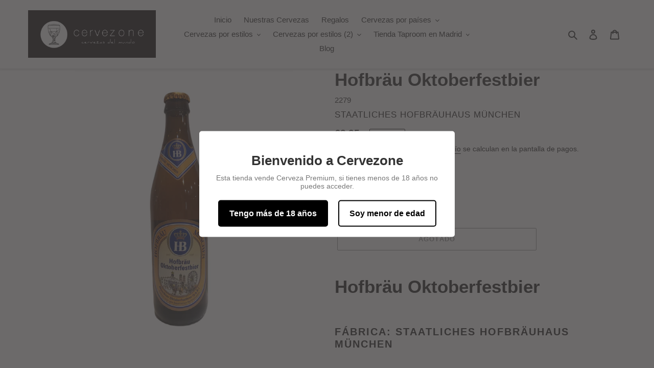

--- FILE ---
content_type: text/javascript; charset=utf-8
request_url: https://cervezone.es/products/hofbrau-oktoberfestbier.js
body_size: 1143
content:
{"id":6685683482694,"title":"Hofbräu Oktoberfestbier","handle":"hofbrau-oktoberfestbier","description":"\u003ch1\u003eHofbräu Oktoberfestbier\u003c\/h1\u003e\n\u003ch2\u003eFábrica: Staatliches Hofbräuhaus München\u003c\/h2\u003e\n\u003ch2\u003eEstilo: Festbier\u003c\/h2\u003e\n\u003ctable style=\"border-collapse: collapse; width: 62.7418%; height: 100px;\" border=\"1\"\u003e\n\u003ctbody\u003e\n\u003ctr style=\"height: 18px;\"\u003e\n\u003ctd style=\"width: 69.8548%; height: 18px;\"\u003e\u003cstrong\u003eABV (Grados alcohol)\u003c\/strong\u003e\u003c\/td\u003e\n\u003ctd style=\"width: 52.9846%; height: 18px;\"\u003e\u003cem\u003e6.3\u003c\/em\u003e\u003c\/td\u003e\n\u003c\/tr\u003e\n\u003ctr style=\"height: 18px;\"\u003e\n\u003ctd style=\"width: 69.8548%; height: 18px;\"\u003e\u003cstrong\u003eIBUs\u003c\/strong\u003e\u003c\/td\u003e\n\u003ctd style=\"width: 52.9846%; height: 18px;\"\u003e\u003cem\u003e26\u003c\/em\u003e\u003c\/td\u003e\n\u003c\/tr\u003e\n\u003ctr style=\"height: 18px;\"\u003e\n\u003ctd style=\"width: 69.8548%; height: 18px;\"\u003e\u003cstrong\u003eEnvase\u003c\/strong\u003e\u003c\/td\u003e\n\u003ctd style=\"width: 52.9846%; height: 18px;\"\u003eBotella\u003cem\u003e\u003c\/em\u003e\n\u003c\/td\u003e\n\u003c\/tr\u003e\n\u003ctr style=\"height: 18px;\"\u003e\n\u003ctd style=\"width: 69.8548%; height: 18px;\"\u003e\u003cstrong\u003eCantidad\u003c\/strong\u003e\u003c\/td\u003e\n\u003ctd style=\"width: 52.9846%; height: 18px;\"\u003e50cl\u003cem\u003e\u003c\/em\u003e\n\u003c\/td\u003e\n\u003c\/tr\u003e\n\u003c\/tbody\u003e\n\u003c\/table\u003e\n\u003ch4\u003e\u003cspan style=\"color: #000000;\"\u003e\u003cstrong\u003eSKU:2279\u003c\/strong\u003e\u003c\/span\u003e\u003c\/h4\u003e\n\u003cp style=\"text-align: left;\"\u003e\u003cspan style=\"color: #000000;\"\u003e﻿\u003cspan data-mce-fragment=\"1\"\u003eEl Festival de la Cerveza de Múnich Oktoberfest, es el festival popular más grande del mundo, que se celebra en la metrópolis cervecera de Múnich. \u003c\/span\u003e\u003cspan data-mce-fragment=\"1\"\u003eMillones de visitantes de todo el mundo acuden cada año para disfrutar de su ambiente tan especial. \u003c\/span\u003e\u003cspan data-mce-fragment=\"1\"\u003ePara esta ocasión, Hofbräu elabora una cerveza rica y con cuerpo que combina idealmente con la cocina tradicional bávara. \u003c\/span\u003e\u003cspan data-mce-fragment=\"1\"\u003eCon su delicioso sabor  y su contenido alcohólico de 6,3% vol., Hofbräu Oktoberfestbier es tan especial como el propio Festival de la Cerveza.\u003c\/span\u003e\u003c\/span\u003e\u003c\/p\u003e","published_at":"2021-09-22T12:30:58+02:00","created_at":"2021-09-22T12:32:42+02:00","vendor":"Staatliches Hofbräuhaus München","type":"Lager","tags":["Alemania","Germany"],"price":325,"price_min":325,"price_max":325,"available":false,"price_varies":false,"compare_at_price":null,"compare_at_price_min":0,"compare_at_price_max":0,"compare_at_price_varies":false,"variants":[{"id":39489467777094,"title":"Default Title","option1":"Default Title","option2":null,"option3":null,"sku":"2279","requires_shipping":true,"taxable":true,"featured_image":null,"available":false,"name":"Hofbräu Oktoberfestbier","public_title":null,"options":["Default Title"],"price":325,"weight":1000,"compare_at_price":null,"inventory_management":"shopify","barcode":"","requires_selling_plan":false,"selling_plan_allocations":[]}],"images":["\/\/cdn.shopify.com\/s\/files\/1\/0273\/2605\/4470\/products\/e9026519e8b872436a2e0aed45f19a53_raw.png?v=1632306762"],"featured_image":"\/\/cdn.shopify.com\/s\/files\/1\/0273\/2605\/4470\/products\/e9026519e8b872436a2e0aed45f19a53_raw.png?v=1632306762","options":[{"name":"Title","position":1,"values":["Default Title"]}],"url":"\/products\/hofbrau-oktoberfestbier","media":[{"alt":null,"id":20661072068678,"position":1,"preview_image":{"aspect_ratio":0.802,"height":1870,"width":1500,"src":"https:\/\/cdn.shopify.com\/s\/files\/1\/0273\/2605\/4470\/products\/e9026519e8b872436a2e0aed45f19a53_raw.png?v=1632306762"},"aspect_ratio":0.802,"height":1870,"media_type":"image","src":"https:\/\/cdn.shopify.com\/s\/files\/1\/0273\/2605\/4470\/products\/e9026519e8b872436a2e0aed45f19a53_raw.png?v=1632306762","width":1500}],"requires_selling_plan":false,"selling_plan_groups":[]}